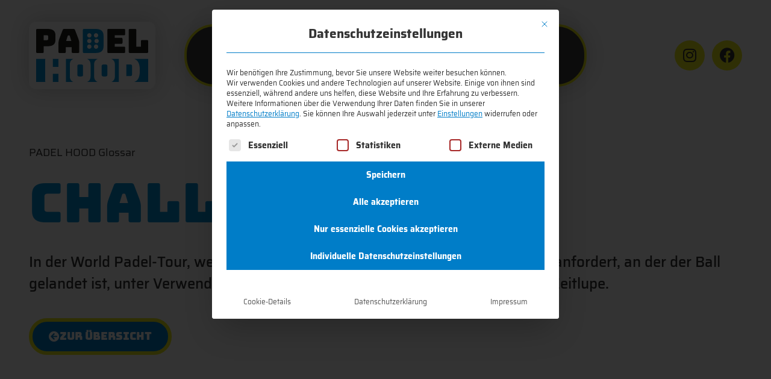

--- FILE ---
content_type: text/css
request_url: https://padelhood.de/wp-content/uploads/elementor/css/post-16.css?ver=1770132279
body_size: 14490
content:
.elementor-kit-16{--e-global-color-primary:#0090D7;--e-global-color-secondary:#EDEA18;--e-global-color-text:#333333;--e-global-color-accent:#ED1819;--e-global-color-f0c6182:#FFFFFF;--e-global-color-57dddeb:#000000;--e-global-color-0ded4d5:#00000080;--e-global-color-4143dc9:#000000BF;--e-global-color-70905ed:#00000000;--e-global-typography-primary-font-family:"Bungee LOKAL";--e-global-typography-secondary-font-family:"Saira LOKAL";--e-global-typography-secondary-font-weight:400;--e-global-typography-text-font-family:"Saira LOKAL";--e-global-typography-text-font-weight:400;--e-global-typography-accent-font-family:"Saira Condensed LOKAL";--e-global-typography-accent-font-weight:500;--e-global-typography-487b7fe-font-family:"Saira LOKAL";--e-global-typography-487b7fe-font-size:24px;--e-global-typography-487b7fe-font-weight:500;--e-global-typography-2a4aeb4-font-family:"Saira Condensed LOKAL";--e-global-typography-2a4aeb4-font-size:36px;--e-global-typography-2a4aeb4-font-weight:400;--e-global-typography-96787cb-font-family:"Saira Condensed LOKAL";--e-global-typography-96787cb-font-size:48px;--e-global-typography-96787cb-font-weight:600;font-family:"Saira LOKAL", Sans-serif;font-size:18px;font-weight:400;}.elementor-kit-16 button,.elementor-kit-16 input[type="button"],.elementor-kit-16 input[type="submit"],.elementor-kit-16 .elementor-button{background-color:var( --e-global-color-primary );font-family:"Bungee LOKAL", Sans-serif;font-size:24px;color:var( --e-global-color-f0c6182 );box-shadow:0px 0px 18px 0px rgba(0, 0, 0, 0.5);border-style:solid;border-width:6px 6px 6px 6px;border-color:var( --e-global-color-secondary );border-radius:100px 100px 100px 100px;padding:0.75em 1.5em 0.75em 1.5em;}.elementor-kit-16 button:hover,.elementor-kit-16 button:focus,.elementor-kit-16 input[type="button"]:hover,.elementor-kit-16 input[type="button"]:focus,.elementor-kit-16 input[type="submit"]:hover,.elementor-kit-16 input[type="submit"]:focus,.elementor-kit-16 .elementor-button:hover,.elementor-kit-16 .elementor-button:focus{background-color:var( --e-global-color-text );color:var( --e-global-color-f0c6182 );}.elementor-kit-16 e-page-transition{background-color:#FFBC7D;}.elementor-kit-16 a{color:var( --e-global-color-primary );font-family:"Saira LOKAL", Sans-serif;font-size:18px;font-weight:400;}.elementor-kit-16 a:hover{color:var( --e-global-color-text );}.elementor-kit-16 h1{color:var( --e-global-color-primary );font-family:"Bungee LOKAL", Sans-serif;font-size:90px;line-height:1.25em;}.elementor-kit-16 h2{color:var( --e-global-color-primary );font-family:"Bungee LOKAL", Sans-serif;font-size:48px;line-height:1.25em;}.elementor-kit-16 h3{color:var( --e-global-color-primary );font-family:"Saira Condensed LOKAL", Sans-serif;font-size:42px;font-weight:600;line-height:1.25em;}.elementor-kit-16 h4{color:var( --e-global-color-primary );font-family:"Saira Condensed LOKAL", Sans-serif;font-size:30px;font-weight:600;line-height:1.25em;}.elementor-kit-16 h5{color:var( --e-global-color-primary );font-family:"Saira Condensed LOKAL", Sans-serif;font-size:21px;font-weight:600;line-height:1.25em;}.elementor-kit-16 h6{color:var( --e-global-color-primary );font-family:"Saira Condensed LOKAL", Sans-serif;font-size:18px;font-weight:600;line-height:1.25em;}.elementor-section.elementor-section-boxed > .elementor-container{max-width:1200px;}.e-con{--container-max-width:1200px;--container-default-padding-top:0px;--container-default-padding-right:0px;--container-default-padding-bottom:0px;--container-default-padding-left:0px;}.elementor-widget:not(:last-child){margin-block-end:0px;}.elementor-element{--widgets-spacing:0px 0px;--widgets-spacing-row:0px;--widgets-spacing-column:0px;}{}h1.entry-title{display:var(--page-title-display);}.elementor-lightbox{background-color:#000000D9;--lightbox-ui-color:var( --e-global-color-f0c6182 );--lightbox-ui-color-hover:var( --e-global-color-secondary );--lightbox-navigation-icons-size:72px;}.site-header .site-branding{flex-direction:column;align-items:stretch;}.site-header{padding-inline-end:0px;padding-inline-start:0px;}.site-footer .site-branding{flex-direction:column;align-items:stretch;}@media(max-width:1024px){.elementor-kit-16{--e-global-typography-2a4aeb4-font-size:30px;--e-global-typography-96787cb-font-size:42px;}.elementor-kit-16 h1{font-size:60px;}.elementor-kit-16 h2{font-size:42px;}.elementor-kit-16 h3{font-size:36px;}.elementor-kit-16 h4{font-size:24px;}.elementor-kit-16 h5{font-size:18px;}.elementor-kit-16 h6{font-size:16px;}.elementor-kit-16 button,.elementor-kit-16 input[type="button"],.elementor-kit-16 input[type="submit"],.elementor-kit-16 .elementor-button{font-size:21px;}.elementor-section.elementor-section-boxed > .elementor-container{max-width:1024px;}.e-con{--container-max-width:1024px;}}@media(max-width:767px){.elementor-kit-16{--e-global-typography-487b7fe-font-size:21px;--e-global-typography-2a4aeb4-font-size:24px;--e-global-typography-96787cb-font-size:30px;}.elementor-kit-16 h1{font-size:42px;}.elementor-kit-16 h2{font-size:30px;}.elementor-kit-16 h3{font-size:30px;}.elementor-section.elementor-section-boxed > .elementor-container{max-width:767px;}.e-con{--container-max-width:767px;}}/* Start custom CSS *//*************************
 FARBEN
*************************/

/*
Blau:   #007DC8 rgba(0,125,200,1)
Gelb:	#EDEA18	rgba(237,234,24,1)
Dunkelgrau:	#333333	rgba(51,51,51,1)
*/

/*************************
 display: none
*************************/

h1.entry-title {
    display: none;
    visibility: hidden;
}

/***** Selektoren *****/

#content h1,
#content h2,
#content h3,
#content h4,
#content h5,
#content h6 {
    margin-bottom: 0.5em;
    -webkit-hyphens: auto;
    -ms-hyphens: auto;
    hyphens: auto;
    
}

.elementor-button {
    line-height: 1.25em;
/*    white-space: nowrap;  */
}

figcaption {
    padding: 1em;
}

strong {
  font-weight: 700;
}

#content .elementor-widget-text-editor ul,
#content .elementor-widget-text-editor ol {
  margin-bottom: 1.5em;
}

/***** Elementor Standard-Buttons ****/

/* Button Information – ohne Schatten */
.elementor-element.elementor-button-info .elementor-button {
    background-color: #007DC8;
    box-shadow: none;
}

.elementor-element.elementor-button-info .elementor-button:hover {
    background-color: #333333;
}

/* Button Erfolgsmeldung - Dunkelgrau */
.elementor-element.elementor-button-success .elementor-button {
    background-color: #333333;
}
.elementor-element.elementor-button-success .elementor-button:hover {
    background-color: #007DC8;
}

/* Button Warnung - Dunkelgrau ohne Schatten */
.elementor-element.elementor-button-warning .elementor-button {
    background-color: #333333;
    box-shadow: none;
}
.elementor-element.elementor-button-warning .elementor-button:hover {
    background-color: #007DC8;
}

/***** Navigation ****/

.td-nav-buchen a:link,
.td-nav-buchen a:visited {
  background-color: #007DC8; 
  border-radius: 4px;
  }

.td-nav-buchen a:hover,
.td-nav-buchen a:focus {
  background-color: transparent; 
}

/*************************
  KLASSEN
*************************/

/* Headlines kleiner */

.td-headlines-kleiner h2 {
    font-size: 30px;
}

.td-headlines-kleiner h3 {
    font-size: 24px;
}

.td-headlines-kleiner h4 {
    font-size: 21px;
}

.td-headlines-kleiner h5,
.td-headlines-kleiner h6 {
    font-size: 18px;
}

/* Navigationspunkt Court Buchen */
li.menu-court-buchen {
    background-color: #007DC8;
    border-radius: 48px;
    color: #333 !important;
}

/* Helle Links */
.td-link-hell p a,
.td-link-hell p a:hover {
  color: #fff;
}

#content .td-headline-home h1 {
    margin: 0.25em;
}

/* Groessere Icons in Buttons */

.td-button-icon-m .elementor-button-icon {
    font-size:2em; color: inherit;
}

.td-button-icon-m .elementor-button-text {
    margin:auto;
}


/***** Kontakt Buttons *****/

.circular-button {
    align-items: center;
    background-color: #12638d;
    border: 1px solid rgb(255,255,255);
    border: 1px solid rgba(255,255,255,0.25);
    border-radius: 250px;
    box-shadow: 0 0 10px 5px rgba(0, 0, 0, .05);
    color: #fff;
    cursor: pointer;
    display: flex;
    flex-direction: column;
    font-size: .75rem;
    font-weight: 700;
    height: 80px;
    justify-content: center;
    transition: background-color 0.5s ease;
    width: 80px
}

.circular-button:hover {
    background-color: #123141
}

.circular-button a {
    align-items: center;
    color: #fff;
    display: flex;
    flex-direction: column;
    height: 100%;
    justify-content: center;
    width: 100%
}

.circular-button a:hover {
    color: #fff
}

.contact-menu {
    bottom: 24px;
    position: fixed;
    right: 24px;
    z-index: 200;
}

.contact-menu-close {
  background-color: rgb(255,255,255);
  background-color: rgba(255,255,255,0.75);
    border: 1px solid #12638d;
    bottom: 24px;
    position: fixed;
    right: 24px;
    z-index: 20
}

.contact-menu-close:hover {
    background-color: rgb(255,255,255);
}

.fly-out {
    bottom: 24px;
    opacity: 0;
    position: fixed;
    right: 24px;
    transition: all .15s cubic-bezier(.175, .885, .32, 1.275);
    z-index: 10
}

.contact-route-button.active {
    bottom: 112px;
    opacity: 1
}

.contact-form-button.active {
    bottom: 200px;
    opacity: 1
}

.contact-call-button.active {
    bottom: 288px;
    opacity: 1
}

.contact-call-appointment.active {
    bottom: 376px;
    opacity: 1
}/* End custom CSS */
/* Start Custom Fonts CSS */@font-face {
	font-family: 'Bungee LOKAL';
	font-style: normal;
	font-weight: normal;
	font-display: auto;
	src: url('https://padelhood.de/wp-content/uploads/2023/07/Bungee-Regular.eot');
	src: url('https://padelhood.de/wp-content/uploads/2023/07/Bungee-Regular.eot?#iefix') format('embedded-opentype'),
		url('https://padelhood.de/wp-content/uploads/2023/07/Bungee-Regular.woff2') format('woff2'),
		url('https://padelhood.de/wp-content/uploads/2023/07/Bungee-Regular.woff') format('woff'),
		url('https://padelhood.de/wp-content/uploads/2023/07/Bungee-Regular.ttf') format('truetype'),
		url('https://padelhood.de/wp-content/uploads/2023/07/Bungee-Regular.svg#BungeeLOKAL') format('svg');
}
/* End Custom Fonts CSS */
/* Start Custom Fonts CSS */@font-face {
	font-family: 'Saira LOKAL';
	font-style: normal;
	font-weight: normal;
	font-display: auto;
	src: url('https://padelhood.de/wp-content/uploads/2023/07/Saira-Regular.eot');
	src: url('https://padelhood.de/wp-content/uploads/2023/07/Saira-Regular.eot?#iefix') format('embedded-opentype'),
		url('https://padelhood.de/wp-content/uploads/2023/07/Saira-Regular.woff2') format('woff2'),
		url('https://padelhood.de/wp-content/uploads/2023/07/Saira-Regular.woff') format('woff'),
		url('https://padelhood.de/wp-content/uploads/2023/07/Saira-Regular.ttf') format('truetype'),
		url('https://padelhood.de/wp-content/uploads/2023/07/Saira-Regular.svg#SairaLOKAL') format('svg');
}
@font-face {
	font-family: 'Saira LOKAL';
	font-style: normal;
	font-weight: 700;
	font-display: auto;
	src: url('https://padelhood.de/wp-content/uploads/2023/07/Saira-Bold.eot');
	src: url('https://padelhood.de/wp-content/uploads/2023/07/Saira-Bold.eot?#iefix') format('embedded-opentype'),
		url('https://padelhood.de/wp-content/uploads/2023/07/Saira-Bold.woff2') format('woff2'),
		url('https://padelhood.de/wp-content/uploads/2023/07/Saira-Bold.woff') format('woff'),
		url('https://padelhood.de/wp-content/uploads/2023/07/Saira-Bold.ttf') format('truetype'),
		url('https://padelhood.de/wp-content/uploads/2023/07/Saira-Bold.svg#SairaLOKAL') format('svg');
}
@font-face {
	font-family: 'Saira LOKAL';
	font-style: normal;
	font-weight: 500;
	font-display: auto;
	src: url('https://padelhood.de/wp-content/uploads/2023/07/Saira-Medium.eot');
	src: url('https://padelhood.de/wp-content/uploads/2023/07/Saira-Medium.eot?#iefix') format('embedded-opentype'),
		url('https://padelhood.de/wp-content/uploads/2023/07/Saira-Medium.woff2') format('woff2'),
		url('https://padelhood.de/wp-content/uploads/2023/07/Saira-Medium.woff') format('woff'),
		url('https://padelhood.de/wp-content/uploads/2023/07/Saira-Medium.ttf') format('truetype'),
		url('https://padelhood.de/wp-content/uploads/2023/07/Saira-Medium.svg#SairaLOKAL') format('svg');
}
/* End Custom Fonts CSS */
/* Start Custom Fonts CSS */@font-face {
	font-family: 'Saira Condensed LOKAL';
	font-style: normal;
	font-weight: normal;
	font-display: auto;
	src: url('https://padelhood.de/wp-content/uploads/2023/07/SairaCondensed-Regular.eot');
	src: url('https://padelhood.de/wp-content/uploads/2023/07/SairaCondensed-Regular.eot?#iefix') format('embedded-opentype'),
		url('https://padelhood.de/wp-content/uploads/2023/07/SairaCondensed-Regular.woff2') format('woff2'),
		url('https://padelhood.de/wp-content/uploads/2023/07/SairaCondensed-Regular.woff') format('woff'),
		url('https://padelhood.de/wp-content/uploads/2023/07/SairaCondensed-Regular.ttf') format('truetype'),
		url('https://padelhood.de/wp-content/uploads/2023/07/SairaCondensed-Regular.svg#SairaCondensedLOKAL') format('svg');
}
@font-face {
	font-family: 'Saira Condensed LOKAL';
	font-style: normal;
	font-weight: 600;
	font-display: auto;
	src: url('https://padelhood.de/wp-content/uploads/2023/07/SairaCondensed-SemiBold.eot');
	src: url('https://padelhood.de/wp-content/uploads/2023/07/SairaCondensed-SemiBold.eot?#iefix') format('embedded-opentype'),
		url('https://padelhood.de/wp-content/uploads/2023/07/SairaCondensed-SemiBold.woff2') format('woff2'),
		url('https://padelhood.de/wp-content/uploads/2023/07/SairaCondensed-SemiBold.woff') format('woff'),
		url('https://padelhood.de/wp-content/uploads/2023/07/SairaCondensed-SemiBold.ttf') format('truetype'),
		url('https://padelhood.de/wp-content/uploads/2023/07/SairaCondensed-SemiBold.svg#SairaCondensedLOKAL') format('svg');
}
@font-face {
	font-family: 'Saira Condensed LOKAL';
	font-style: normal;
	font-weight: 700;
	font-display: auto;
	src: url('https://padelhood.de/wp-content/uploads/2023/07/SairaCondensed-Bold.eot');
	src: url('https://padelhood.de/wp-content/uploads/2023/07/SairaCondensed-Bold.eot?#iefix') format('embedded-opentype'),
		url('https://padelhood.de/wp-content/uploads/2023/07/SairaCondensed-Bold.woff2') format('woff2'),
		url('https://padelhood.de/wp-content/uploads/2023/07/SairaCondensed-Bold.woff') format('woff'),
		url('https://padelhood.de/wp-content/uploads/2023/07/SairaCondensed-Bold.ttf') format('truetype'),
		url('https://padelhood.de/wp-content/uploads/2023/07/SairaCondensed-Bold.svg#SairaCondensedLOKAL') format('svg');
}
/* End Custom Fonts CSS */

--- FILE ---
content_type: text/css
request_url: https://padelhood.de/wp-content/uploads/elementor/css/post-43.css?ver=1770132279
body_size: 8654
content:
.elementor-43 .elementor-element.elementor-element-8edafc0{--display:grid;--position:fixed;--e-con-grid-template-columns:210px 3fr 210px;--e-con-grid-template-rows:repeat(1, 1fr);--gap:48px 48px;--row-gap:48px;--column-gap:48px;--grid-auto-flow:row;--align-items:center;--margin-top:0px;--margin-bottom:0px;--margin-left:0px;--margin-right:0px;--padding-top:36px;--padding-bottom:36px;--padding-left:48px;--padding-right:48px;top:0px;--z-index:100;}body:not(.rtl) .elementor-43 .elementor-element.elementor-element-8edafc0{left:0px;}body.rtl .elementor-43 .elementor-element.elementor-element-8edafc0{right:0px;}.elementor-43 .elementor-element.elementor-element-ed604d1{--display:flex;--border-radius:12px 12px 12px 12px;box-shadow:0px 0px 36px 0px rgba(0, 0, 0, 0.2);}.elementor-43 .elementor-element.elementor-element-b23a9ba > .elementor-widget-container{background-color:#FFFFFFD9;padding:12px 12px 12px 12px;border-style:none;border-radius:12px 12px 12px 12px;}.elementor-43 .elementor-element.elementor-element-b23a9ba{text-align:center;}.elementor-43 .elementor-element.elementor-element-b23a9ba img{width:210px;max-width:100%;}.elementor-43 .elementor-element.elementor-element-03e5b9b{--display:flex;}.elementor-43 .elementor-element.elementor-element-03e5b9b.e-con{--flex-grow:0;--flex-shrink:1;}.elementor-43 .elementor-element.elementor-element-9a138d8{width:auto;max-width:auto;--e-nav-menu-divider-content:"";--e-nav-menu-divider-style:solid;--e-nav-menu-divider-width:1px;--e-nav-menu-divider-height:1px;--e-nav-menu-divider-color:var( --e-global-color-f0c6182 );}.elementor-43 .elementor-element.elementor-element-9a138d8 > .elementor-widget-container{background-color:var( --e-global-color-4143dc9 );padding:12px 48px 12px 48px;border-style:solid;border-width:4px 4px 4px 4px;border-color:var( --e-global-color-secondary );border-radius:50px 50px 50px 50px;box-shadow:0px 0px 36px 0px rgba(0, 0, 0, 0.2);}.elementor-43 .elementor-element.elementor-element-9a138d8.elementor-element{--align-self:center;}.elementor-43 .elementor-element.elementor-element-9a138d8 .elementor-nav-menu .elementor-item{font-family:"Saira Condensed LOKAL", Sans-serif;font-size:24px;font-weight:400;}.elementor-43 .elementor-element.elementor-element-9a138d8 .elementor-nav-menu--main .elementor-item{color:var( --e-global-color-f0c6182 );fill:var( --e-global-color-f0c6182 );padding-left:10px;padding-right:10px;padding-top:8px;padding-bottom:8px;}.elementor-43 .elementor-element.elementor-element-9a138d8 .elementor-nav-menu--main .elementor-item:hover,
					.elementor-43 .elementor-element.elementor-element-9a138d8 .elementor-nav-menu--main .elementor-item.elementor-item-active,
					.elementor-43 .elementor-element.elementor-element-9a138d8 .elementor-nav-menu--main .elementor-item.highlighted,
					.elementor-43 .elementor-element.elementor-element-9a138d8 .elementor-nav-menu--main .elementor-item:focus{color:var( --e-global-color-secondary );fill:var( --e-global-color-secondary );}.elementor-43 .elementor-element.elementor-element-9a138d8 .elementor-nav-menu--main .elementor-item.elementor-item-active{color:var( --e-global-color-primary );}.elementor-43 .elementor-element.elementor-element-a8adf94{--display:flex;}.elementor-43 .elementor-element.elementor-element-5bf9c0f{--grid-template-columns:repeat(0, auto);--grid-column-gap:8px;--grid-row-gap:0px;}.elementor-43 .elementor-element.elementor-element-5bf9c0f .elementor-widget-container{text-align:right;}.elementor-43 .elementor-element.elementor-element-5bf9c0f .elementor-social-icon{background-color:var( --e-global-color-secondary );}.elementor-43 .elementor-element.elementor-element-5bf9c0f .elementor-social-icon i{color:var( --e-global-color-text );}.elementor-43 .elementor-element.elementor-element-5bf9c0f .elementor-social-icon svg{fill:var( --e-global-color-text );}.elementor-43 .elementor-element.elementor-element-5bf9c0f .elementor-social-icon:hover{background-color:var( --e-global-color-primary );}.elementor-43 .elementor-element.elementor-element-5bf9c0f .elementor-social-icon:hover i{color:var( --e-global-color-f0c6182 );}.elementor-43 .elementor-element.elementor-element-5bf9c0f .elementor-social-icon:hover svg{fill:var( --e-global-color-f0c6182 );}.elementor-43 .elementor-element.elementor-element-f09328e{--display:flex;--position:fixed;--flex-direction:row;--container-widget-width:calc( ( 1 - var( --container-widget-flex-grow ) ) * 100% );--container-widget-height:100%;--container-widget-flex-grow:1;--container-widget-align-self:stretch;--flex-wrap-mobile:wrap;--justify-content:space-evenly;--align-items:center;border-style:solid;--border-style:solid;border-width:0px 0px 4px 0px;--border-top-width:0px;--border-right-width:0px;--border-bottom-width:4px;--border-left-width:0px;border-color:var( --e-global-color-secondary );--border-color:var( --e-global-color-secondary );--padding-top:24px;--padding-bottom:24px;--padding-left:24px;--padding-right:24px;top:0px;--z-index:100;}.elementor-43 .elementor-element.elementor-element-f09328e:not(.elementor-motion-effects-element-type-background), .elementor-43 .elementor-element.elementor-element-f09328e > .elementor-motion-effects-container > .elementor-motion-effects-layer{background-color:var( --e-global-color-f0c6182 );}body:not(.rtl) .elementor-43 .elementor-element.elementor-element-f09328e{left:0px;}body.rtl .elementor-43 .elementor-element.elementor-element-f09328e{right:0px;}.elementor-43 .elementor-element.elementor-element-c4885c7{--display:flex;--align-items:flex-start;--container-widget-width:calc( ( 1 - var( --container-widget-flex-grow ) ) * 100% );}.elementor-43 .elementor-element.elementor-element-ff6c9f9 > .elementor-widget-container{background-color:var( --e-global-color-f0c6182 );}.elementor-43 .elementor-element.elementor-element-ff6c9f9{text-align:center;}.elementor-43 .elementor-element.elementor-element-ff6c9f9 img{width:240px;max-width:100%;}.elementor-43 .elementor-element.elementor-element-a7722b3{--display:flex;--align-items:flex-end;--container-widget-width:calc( ( 1 - var( --container-widget-flex-grow ) ) * 100% );}.elementor-43 .elementor-element.elementor-element-91c37b9 .elementor-icon-wrapper{text-align:center;}.elementor-43 .elementor-element.elementor-element-91c37b9.elementor-view-stacked .elementor-icon:hover{background-color:var( --e-global-color-accent );}.elementor-43 .elementor-element.elementor-element-91c37b9.elementor-view-framed .elementor-icon:hover, .elementor-43 .elementor-element.elementor-element-91c37b9.elementor-view-default .elementor-icon:hover{color:var( --e-global-color-accent );border-color:var( --e-global-color-accent );}.elementor-43 .elementor-element.elementor-element-91c37b9.elementor-view-framed .elementor-icon:hover, .elementor-43 .elementor-element.elementor-element-91c37b9.elementor-view-default .elementor-icon:hover svg{fill:var( --e-global-color-accent );}.elementor-43 .elementor-element.elementor-element-91c37b9 .elementor-icon{font-size:36px;}.elementor-43 .elementor-element.elementor-element-91c37b9 .elementor-icon svg{height:36px;}.elementor-theme-builder-content-area{height:400px;}.elementor-location-header:before, .elementor-location-footer:before{content:"";display:table;clear:both;}@media(min-width:768px){.elementor-43 .elementor-element.elementor-element-8edafc0{--content-width:1600px;}}@media(max-width:1024px) and (min-width:768px){.elementor-43 .elementor-element.elementor-element-c4885c7{--width:50%;}.elementor-43 .elementor-element.elementor-element-a7722b3{--width:50%;}}@media(max-width:1024px){.elementor-43 .elementor-element.elementor-element-8edafc0{--grid-auto-flow:row;}.elementor-43 .elementor-element.elementor-element-f09328e{--justify-content:center;--flex-wrap:wrap;border-width:0px 0px 4px 0px;--border-top-width:0px;--border-right-width:0px;--border-bottom-width:4px;--border-left-width:0px;}.elementor-43 .elementor-element.elementor-element-c4885c7{--border-radius:12px 12px 12px 12px;}.elementor-43 .elementor-element.elementor-element-ff6c9f9 > .elementor-widget-container{border-radius:8px 8px 8px 8px;}.elementor-43 .elementor-element.elementor-element-91c37b9 > .elementor-widget-container{padding:8px 0px 0px 0px;}.elementor-43 .elementor-element.elementor-element-91c37b9 .elementor-icon-wrapper{text-align:end;}}@media(max-width:767px){.elementor-43 .elementor-element.elementor-element-8edafc0{--e-con-grid-template-columns:1;--e-con-grid-template-rows:repeat(1, 1fr);--grid-auto-flow:row;}.elementor-43 .elementor-element.elementor-element-f09328e.e-con{--align-self:center;}.elementor-43 .elementor-element.elementor-element-c4885c7{--width:66%;}.elementor-43 .elementor-element.elementor-element-a7722b3{--width:34%;}}

--- FILE ---
content_type: text/css
request_url: https://padelhood.de/wp-content/uploads/elementor/css/post-69.css?ver=1770132279
body_size: 2537
content:
.elementor-69 .elementor-element.elementor-element-a1fcec6{--display:flex;--flex-direction:row;--container-widget-width:calc( ( 1 - var( --container-widget-flex-grow ) ) * 100% );--container-widget-height:100%;--container-widget-flex-grow:1;--container-widget-align-self:stretch;--flex-wrap-mobile:wrap;--justify-content:space-between;--align-items:center;--margin-top:0px;--margin-bottom:0px;--margin-left:0px;--margin-right:0px;--padding-top:60px;--padding-bottom:60px;--padding-left:48px;--padding-right:48px;--z-index:50;}.elementor-69 .elementor-element.elementor-element-a1fcec6:not(.elementor-motion-effects-element-type-background), .elementor-69 .elementor-element.elementor-element-a1fcec6 > .elementor-motion-effects-container > .elementor-motion-effects-layer{background-color:var( --e-global-color-text );}.elementor-69 .elementor-element.elementor-element-158dcb8 img{width:180px;opacity:0.25;transition-duration:0.25s;}.elementor-69 .elementor-element.elementor-element-158dcb8:hover img{opacity:1;}.elementor-69 .elementor-element.elementor-element-735a8ff .elementor-nav-menu--main .elementor-item{color:var( --e-global-color-f0c6182 );fill:var( --e-global-color-f0c6182 );}.elementor-69 .elementor-element.elementor-element-4347630{--grid-template-columns:repeat(0, auto);--icon-size:36px;--grid-column-gap:5px;--grid-row-gap:0px;}.elementor-69 .elementor-element.elementor-element-4347630 .elementor-widget-container{text-align:center;}.elementor-69 .elementor-element.elementor-element-4347630 .elementor-social-icon{background-color:var( --e-global-color-text );--icon-padding:0.25em;}.elementor-69 .elementor-element.elementor-element-4347630 .elementor-social-icon i{color:var( --e-global-color-f0c6182 );}.elementor-69 .elementor-element.elementor-element-4347630 .elementor-social-icon svg{fill:var( --e-global-color-f0c6182 );}.elementor-69 .elementor-element.elementor-element-4347630 .elementor-social-icon:hover i{color:var( --e-global-color-secondary );}.elementor-69 .elementor-element.elementor-element-4347630 .elementor-social-icon:hover svg{fill:var( --e-global-color-secondary );}.elementor-theme-builder-content-area{height:400px;}.elementor-location-header:before, .elementor-location-footer:before{content:"";display:table;clear:both;}@media(max-width:767px){.elementor-69 .elementor-element.elementor-element-a1fcec6{--justify-content:center;--gap:24px 24px;--row-gap:24px;--column-gap:24px;--padding-top:36px;--padding-bottom:36px;--padding-left:24px;--padding-right:24px;}}@media(min-width:768px){.elementor-69 .elementor-element.elementor-element-a1fcec6{--content-width:1600px;}}

--- FILE ---
content_type: text/css
request_url: https://padelhood.de/wp-content/uploads/elementor/css/post-2278.css?ver=1770133029
body_size: 1469
content:
.elementor-2278 .elementor-element.elementor-element-8cb5d02{--display:flex;--margin-top:240px;--margin-bottom:0px;--margin-left:0px;--margin-right:0px;--padding-top:0px;--padding-bottom:0px;--padding-left:48px;--padding-right:48px;}.elementor-2278 .elementor-element.elementor-global-673{--spacer-size:24px;}.elementor-2278 .elementor-element.elementor-element-c2fdcca{font-family:var( --e-global-typography-487b7fe-font-family ), Sans-serif;font-size:var( --e-global-typography-487b7fe-font-size );font-weight:var( --e-global-typography-487b7fe-font-weight );}.elementor-2278 .elementor-element.elementor-element-3ce9890 .elementor-button-content-wrapper{flex-direction:row;}.elementor-2278 .elementor-element.elementor-element-3ce9890 .elementor-button .elementor-button-content-wrapper{gap:12px;}.elementor-2278 .elementor-element.elementor-element-3ce9890 .elementor-button{font-size:18px;}.elementor-2278 .elementor-element.elementor-global-715{--spacer-size:120px;}@media(max-width:1024px){.elementor-2278 .elementor-element.elementor-element-c2fdcca{font-size:var( --e-global-typography-487b7fe-font-size );}.elementor-2278 .elementor-element.elementor-global-715{--spacer-size:90px;}}@media(max-width:767px){.elementor-2278 .elementor-element.elementor-element-8cb5d02{--padding-top:0px;--padding-bottom:0px;--padding-left:24px;--padding-right:24px;}.elementor-2278 .elementor-element.elementor-element-c2fdcca{font-size:var( --e-global-typography-487b7fe-font-size );}.elementor-2278 .elementor-element.elementor-global-715{--spacer-size:60px;}}

--- FILE ---
content_type: text/css
request_url: https://padelhood.de/wp-content/uploads/elementor/css/post-1327.css?ver=1770132280
body_size: 9953
content:
.elementor-1327 .elementor-element.elementor-element-c5bfe36{--display:flex;--min-height:100vh;--gap:48px 48px;--row-gap:48px;--column-gap:48px;}.elementor-1327 .elementor-element.elementor-element-1d71983{--display:flex;--flex-direction:row;--container-widget-width:calc( ( 1 - var( --container-widget-flex-grow ) ) * 100% );--container-widget-height:100%;--container-widget-flex-grow:1;--container-widget-align-self:stretch;--flex-wrap-mobile:wrap;--justify-content:space-evenly;--align-items:center;border-style:solid;--border-style:solid;border-width:0px 0px 4px 0px;--border-top-width:0px;--border-right-width:0px;--border-bottom-width:4px;--border-left-width:0px;border-color:var( --e-global-color-secondary );--border-color:var( --e-global-color-secondary );--margin-top:0px;--margin-bottom:0px;--margin-left:0px;--margin-right:0px;--padding-top:36px;--padding-bottom:36px;--padding-left:36px;--padding-right:36px;--z-index:100;}.elementor-1327 .elementor-element.elementor-element-1d71983:not(.elementor-motion-effects-element-type-background), .elementor-1327 .elementor-element.elementor-element-1d71983 > .elementor-motion-effects-container > .elementor-motion-effects-layer{background-color:var( --e-global-color-4143dc9 );}.elementor-1327 .elementor-element.elementor-element-4780f11{--display:flex;--align-items:flex-start;--container-widget-width:calc( ( 1 - var( --container-widget-flex-grow ) ) * 100% );}.elementor-1327 .elementor-element.elementor-element-e457157{text-align:center;}.elementor-1327 .elementor-element.elementor-element-e457157 img{width:240px;max-width:100%;}.elementor-1327 .elementor-element.elementor-element-b693f2a{--display:flex;--gap:30px 30px;--row-gap:30px;--column-gap:30px;--padding-top:0px;--padding-bottom:0px;--padding-left:48px;--padding-right:0px;}.elementor-1327 .elementor-element.elementor-element-ce6e69c .elementor-nav-menu .elementor-item{font-family:"Saira Condensed LOKAL", Sans-serif;font-size:36px;font-weight:400;}.elementor-1327 .elementor-element.elementor-element-ce6e69c .elementor-nav-menu--main .elementor-item{color:var( --e-global-color-f0c6182 );fill:var( --e-global-color-f0c6182 );padding-left:12px;padding-right:12px;}.elementor-1327 .elementor-element.elementor-element-ce6e69c .elementor-nav-menu--main .elementor-item:hover,
					.elementor-1327 .elementor-element.elementor-element-ce6e69c .elementor-nav-menu--main .elementor-item.elementor-item-active,
					.elementor-1327 .elementor-element.elementor-element-ce6e69c .elementor-nav-menu--main .elementor-item.highlighted,
					.elementor-1327 .elementor-element.elementor-element-ce6e69c .elementor-nav-menu--main .elementor-item:focus{color:var( --e-global-color-secondary );fill:var( --e-global-color-secondary );}.elementor-1327 .elementor-element.elementor-element-ce6e69c{--e-nav-menu-horizontal-menu-item-margin:calc( 12px / 2 );}.elementor-1327 .elementor-element.elementor-element-ce6e69c .elementor-nav-menu--main:not(.elementor-nav-menu--layout-horizontal) .elementor-nav-menu > li:not(:last-child){margin-bottom:12px;}.elementor-1327 .elementor-element.elementor-element-ce6e69c .elementor-nav-menu--dropdown a, .elementor-1327 .elementor-element.elementor-element-ce6e69c .elementor-menu-toggle{color:var( --e-global-color-f0c6182 );fill:var( --e-global-color-f0c6182 );}.elementor-1327 .elementor-element.elementor-element-ce6e69c .elementor-nav-menu--dropdown{background-color:var( --e-global-color-70905ed );}.elementor-1327 .elementor-element.elementor-element-ce6e69c .elementor-nav-menu--dropdown a:hover,
					.elementor-1327 .elementor-element.elementor-element-ce6e69c .elementor-nav-menu--dropdown a:focus,
					.elementor-1327 .elementor-element.elementor-element-ce6e69c .elementor-nav-menu--dropdown a.elementor-item-active,
					.elementor-1327 .elementor-element.elementor-element-ce6e69c .elementor-nav-menu--dropdown a.highlighted,
					.elementor-1327 .elementor-element.elementor-element-ce6e69c .elementor-menu-toggle:hover,
					.elementor-1327 .elementor-element.elementor-element-ce6e69c .elementor-menu-toggle:focus{color:var( --e-global-color-secondary );}.elementor-1327 .elementor-element.elementor-element-ce6e69c .elementor-nav-menu--dropdown a:hover,
					.elementor-1327 .elementor-element.elementor-element-ce6e69c .elementor-nav-menu--dropdown a:focus,
					.elementor-1327 .elementor-element.elementor-element-ce6e69c .elementor-nav-menu--dropdown a.elementor-item-active,
					.elementor-1327 .elementor-element.elementor-element-ce6e69c .elementor-nav-menu--dropdown a.highlighted{background-color:var( --e-global-color-0ded4d5 );}.elementor-1327 .elementor-element.elementor-element-ce6e69c .elementor-nav-menu--dropdown .elementor-item, .elementor-1327 .elementor-element.elementor-element-ce6e69c .elementor-nav-menu--dropdown  .elementor-sub-item{font-family:"Saira Condensed", Sans-serif;font-size:36px;font-weight:500;}.elementor-1327 .elementor-element.elementor-element-ce6e69c .elementor-nav-menu--dropdown a{padding-top:18px;padding-bottom:18px;}.elementor-1327 .elementor-element.elementor-element-1635c5c{--grid-template-columns:repeat(0, auto);--icon-size:30px;--grid-column-gap:12px;}.elementor-1327 .elementor-element.elementor-element-1635c5c > .elementor-widget-container{padding:0px 0px 0px 12px;}.elementor-1327 .elementor-element.elementor-element-1635c5c .elementor-social-icon{background-color:var( --e-global-color-secondary );}.elementor-1327 .elementor-element.elementor-element-1635c5c .elementor-social-icon i{color:var( --e-global-color-text );}.elementor-1327 .elementor-element.elementor-element-1635c5c .elementor-social-icon svg{fill:var( --e-global-color-text );}.elementor-1327 .elementor-element.elementor-element-1635c5c .elementor-social-icon:hover{background-color:var( --e-global-color-text );}.elementor-1327 .elementor-element.elementor-element-1635c5c .elementor-social-icon:hover i{color:var( --e-global-color-f0c6182 );}.elementor-1327 .elementor-element.elementor-element-1635c5c .elementor-social-icon:hover svg{fill:var( --e-global-color-f0c6182 );}#elementor-popup-modal-1327 .dialog-widget-content{animation-duration:0.25s;background-color:transparent;background-image:linear-gradient(180deg, var( --e-global-color-primary ) 60%, var( --e-global-color-secondary ) 100%);box-shadow:2px 8px 23px 3px rgba(0,0,0,0.2);}#elementor-popup-modal-1327{background-color:rgba(0,0,0,.8);justify-content:center;align-items:center;pointer-events:all;}#elementor-popup-modal-1327 .dialog-message{width:100vw;height:auto;}#elementor-popup-modal-1327 .dialog-close-button{display:flex;top:36px;font-size:30px;}body:not(.rtl) #elementor-popup-modal-1327 .dialog-close-button{right:36px;}body.rtl #elementor-popup-modal-1327 .dialog-close-button{left:36px;}#elementor-popup-modal-1327 .dialog-close-button i{color:var( --e-global-color-f0c6182 );}#elementor-popup-modal-1327 .dialog-close-button svg{fill:var( --e-global-color-f0c6182 );}@media(min-width:768px){.elementor-1327 .elementor-element.elementor-element-c5bfe36{--width:100%;}}@media(max-width:1024px){.elementor-1327 .elementor-element.elementor-element-1d71983{--justify-content:center;--flex-wrap:wrap;border-width:0px 0px 4px 0px;--border-top-width:0px;--border-right-width:0px;--border-bottom-width:4px;--border-left-width:0px;--padding-top:24px;--padding-bottom:24px;--padding-left:24px;--padding-right:24px;}.elementor-1327 .elementor-element.elementor-element-4780f11{--border-radius:12px 12px 12px 12px;}.elementor-1327 .elementor-element.elementor-element-e457157 > .elementor-widget-container{border-radius:8px 8px 8px 8px;}}@media(max-width:767px){.elementor-1327 .elementor-element.elementor-element-1d71983.e-con{--align-self:center;}}/* Start Custom Fonts CSS */@font-face {
	font-family: 'Saira Condensed LOKAL';
	font-style: normal;
	font-weight: normal;
	font-display: auto;
	src: url('https://padelhood.de/wp-content/uploads/2023/07/SairaCondensed-Regular.eot');
	src: url('https://padelhood.de/wp-content/uploads/2023/07/SairaCondensed-Regular.eot?#iefix') format('embedded-opentype'),
		url('https://padelhood.de/wp-content/uploads/2023/07/SairaCondensed-Regular.woff2') format('woff2'),
		url('https://padelhood.de/wp-content/uploads/2023/07/SairaCondensed-Regular.woff') format('woff'),
		url('https://padelhood.de/wp-content/uploads/2023/07/SairaCondensed-Regular.ttf') format('truetype'),
		url('https://padelhood.de/wp-content/uploads/2023/07/SairaCondensed-Regular.svg#SairaCondensedLOKAL') format('svg');
}
@font-face {
	font-family: 'Saira Condensed LOKAL';
	font-style: normal;
	font-weight: 600;
	font-display: auto;
	src: url('https://padelhood.de/wp-content/uploads/2023/07/SairaCondensed-SemiBold.eot');
	src: url('https://padelhood.de/wp-content/uploads/2023/07/SairaCondensed-SemiBold.eot?#iefix') format('embedded-opentype'),
		url('https://padelhood.de/wp-content/uploads/2023/07/SairaCondensed-SemiBold.woff2') format('woff2'),
		url('https://padelhood.de/wp-content/uploads/2023/07/SairaCondensed-SemiBold.woff') format('woff'),
		url('https://padelhood.de/wp-content/uploads/2023/07/SairaCondensed-SemiBold.ttf') format('truetype'),
		url('https://padelhood.de/wp-content/uploads/2023/07/SairaCondensed-SemiBold.svg#SairaCondensedLOKAL') format('svg');
}
@font-face {
	font-family: 'Saira Condensed LOKAL';
	font-style: normal;
	font-weight: 700;
	font-display: auto;
	src: url('https://padelhood.de/wp-content/uploads/2023/07/SairaCondensed-Bold.eot');
	src: url('https://padelhood.de/wp-content/uploads/2023/07/SairaCondensed-Bold.eot?#iefix') format('embedded-opentype'),
		url('https://padelhood.de/wp-content/uploads/2023/07/SairaCondensed-Bold.woff2') format('woff2'),
		url('https://padelhood.de/wp-content/uploads/2023/07/SairaCondensed-Bold.woff') format('woff'),
		url('https://padelhood.de/wp-content/uploads/2023/07/SairaCondensed-Bold.ttf') format('truetype'),
		url('https://padelhood.de/wp-content/uploads/2023/07/SairaCondensed-Bold.svg#SairaCondensedLOKAL') format('svg');
}
/* End Custom Fonts CSS */

--- FILE ---
content_type: image/svg+xml
request_url: https://padelhood.de/wp-content/uploads/2023/06/2023-05-17-Padel-Logo-einzeilig-Rev02.svg
body_size: 3839
content:
<?xml version="1.0" encoding="UTF-8"?>
<svg xmlns="http://www.w3.org/2000/svg" id="Ebene_1" viewBox="0 0 589.838 60.138">
  <defs>
    <style>.cls-1{fill:#0090d7;}.cls-2{fill:#1d1d1b;}</style>
  </defs>
  <path class="cls-2" d="m276.999,60.138c2.088,0,3.007-.919,3.007-3.007v-26.31c0-2.088-.919-3.007-3.007-3.007h-12.111c-2.089,0-3.007.919-3.007,3.007v13.531h-11.443V3.007C250.438.919,249.519,0,247.431,0h-12.946c-2.089,0-3.007.919-3.007,3.007v54.124c0,2.088.918,3.007,3.007,3.007h42.514Zm-57.39,0c2.089,0,3.007-.919,3.007-3.007v-9.772c0-2.088-.918-3.007-3.007-3.007h-23.052v-7.183h16.287c2.088,0,3.007-.919,3.007-3.007v-8.937c0-2.088-.919-3.007-3.007-3.007h-16.287v-6.432h23.052c2.089,0,3.007-.918,3.007-3.007V3.007C222.616.919,221.698,0,219.609,0h-38.755c-2.088,0-3.007.919-3.007,3.007v54.124c0,2.088.919,3.007,3.007,3.007h38.755Zm-145.548-3.007v-11.693h14.783v11.693c0,2.088,1.003,3.007,3.258,3.007h12.612c2.088,0,3.007-.919,3.007-3.007v-22.05c0-3.341-1.002-7.518-3.257-13.364l-7.267-18.961C96.529.835,95.192,0,93.021,0h-22.469c-2.255,0-3.591.835-4.259,2.756l-7.267,18.961c-2.255,5.846-3.257,10.023-3.257,13.364v22.05c0,2.088.918,3.007,3.006,3.007h12.279c2.088,0,3.007-.919,3.007-3.007m4.76-39.591c.418-1.002.919-1.42,1.587-1.42h2.089c.668,0,1.169.418,1.587,1.42l3.925,12.696h-13.113l3.925-12.696Zm-60.028-1.921h7.517c3.258,0,3.926,1.921,3.926,4.093v4.427c0,2.171-.668,4.093-3.926,4.093h-7.517v-12.613Zm-2.84,44.519c2.088,0,3.007-.919,3.007-3.007v-13.865h9.605c15.202,0,19.712-6.598,19.712-16.287v-10.692C48.277,6.599,43.767,0,28.565,0H3.007C.919,0,0,.919,0,3.007v54.124c0,2.088.919,3.007,3.007,3.007h12.946Z"></path>
  <path class="cls-1" d="m156.584,30.152c0,3.007-2.438,5.445-5.446,5.445s-5.445-2.438-5.445-5.445,2.438-5.445,5.445-5.445,5.446,2.438,5.446,5.445m-1.418-14.038c0,3.007-2.438,5.445-5.445,5.445s-5.445-2.438-5.445-5.445,2.437-5.446,5.445-5.446,5.445,2.438,5.445,5.446m-16.816,28.076c0,3.008-2.438,5.446-5.445,5.446s-5.446-2.438-5.446-5.446,2.438-5.445,5.446-5.445,5.445,2.438,5.445,5.445m0-14.038c0,3.007-2.438,5.445-5.445,5.445s-5.446-2.438-5.446-5.445,2.438-5.445,5.446-5.445,5.445,2.438,5.445,5.445m0-14.038c0,3.007-2.438,5.445-5.445,5.445s-5.446-2.438-5.446-5.445,2.438-5.446,5.446-5.446,5.445,2.438,5.445,5.446m5.926,28.076c0-3.007,2.437-5.445,5.445-5.445s5.445,2.438,5.445,5.445-2.438,5.446-5.445,5.446-5.445-2.438-5.445-5.446m24.203-1.091v-26.06c0-11.61-6.515-17.039-20.547-17.039h-28.148c-2.088,0-3.007.919-3.007,3.007v54.124c0,2.088.919,3.007,3.007,3.007h28.148c14.032,0,20.547-5.429,20.547-17.039"></path>
  <path class="cls-1" d="m483.326,41.853v-23.481c0-2.27-.96-4.016-7.332-4.016-6.286,0-7.333,1.746-7.333,4.016v23.481c0,2.358,1.047,4.103,7.333,4.103,6.372,0,7.332-1.745,7.332-4.103m-34.48,3.143V15.229c0-6.789,2.187-12.182,9.41-15.21h-27.934c7.197,3.028,9.349,8.421,9.349,15.21v29.767c0,6.769-2.136,12.117-9.28,15.123h27.796c-7.17-3.006-9.341-8.354-9.341-15.123m-107.622-6.023v19.378c0,.726-.117,1.303-.338,1.768h15.254c-.221-.465-.338-1.042-.338-1.768v-19.378h-14.578ZM340.886.02c.221.465.338,1.043.338,1.768v18.942h14.578V1.787c0-.725.117-1.303.338-1.768h-15.254Zm34.731,1.768v56.564c0,.726-.117,1.303-.338,1.768h19.525c-7.17-3.006-9.341-8.354-9.341-15.123V15.229c0-6.789,2.187-12.182,9.41-15.21h-19.594c.221.465.338,1.043.338,1.768m36.994,44.169c6.372,0,7.332-1.745,7.332-4.103v-23.481c0-2.27-.96-4.016-7.332-4.016-6.285,0-7.333,1.746-7.333,4.016v23.481c0,2.358,1.048,4.103,7.333,4.103M321.747.02h-24.054v60.1h24.054c-.221-.465-.338-1.042-.338-1.768V1.787c0-.725.117-1.303.338-1.768m191.36,58.332V1.78c0-.722.119-1.297.341-1.761h-19.743c7.197,3.028,9.349,8.421,9.349,15.21v29.767c0,6.769-2.136,12.117-9.28,15.123h19.677c-.225-.465-.344-1.043-.344-1.768m34.65-17.968v-21.555c0-2.927-1.33-4.257-4.169-4.257h-10.555v30.158h10.555c2.839,0,4.169-1.33,4.169-4.346m42.081,19.736V.02h-36.101c13.212,4.579,14.277,19.583,14.277,29.76v.573c0,10.181-1.066,25.196-14.295,29.767h36.119Z"></path>
</svg>


--- FILE ---
content_type: image/svg+xml
request_url: https://padelhood.de/wp-content/uploads/2023/07/2023-05-17-Padel-Logo-zweizeilig-weiss-Rev02.svg
body_size: 2863
content:
<?xml version="1.0" encoding="UTF-8"?>
<svg xmlns="http://www.w3.org/2000/svg" id="uuid-fc08453d-3896-4811-aa8c-1643d381decb" viewBox="0 0 560 264.9">
  <defs>
    <style>.uuid-96da381c-2411-402e-bf89-17885448f615{fill:#fff;}</style>
  </defs>
  <path class="uuid-96da381c-2411-402e-bf89-17885448f615" d="m554,120.3c4.2,0,6-1.8,6-6v-52.6c0-4.2-1.8-6-6-6h-24.2c-4.2,0-6,1.8-6,6v27.1h-22.9V6c0-4.2-1.8-6-6-6h-25.9c-4.2,0-6,1.8-6,6v108.2c0,4.2,1.8,6,6,6h85Zm-114.8,0c4.2,0,6-1.8,6-6v-19.5c0-4.2-1.8-6-6-6h-46.1v-14.4h32.6c4.2,0,6-1.8,6-6v-17.9c0-4.2-1.8-6-6-6h-32.6v-12.9h46.1c4.2,0,6-1.8,6-6V6c0-4.2-1.8-6-6-6h-77.5c-4.2,0-6,1.8-6,6v108.2c0,4.2,1.8,6,6,6h77.5Zm-291.1-6v-23.4h29.6v23.4c0,4.2,2,6,6.5,6h25.2c4.2,0,6-1.8,6-6v-44.1c0-6.7-2-15-6.5-26.7l-14.5-37.9c-1.3-3.8-4-5.5-8.4-5.5h-44.9c-4.5,0-7.2,1.7-8.5,5.5l-14.5,37.9c-4.5,11.7-6.5,20-6.5,26.7v44.1c0,4.2,1.8,6,6,6h24.6c4.2,0,6-1.8,6-6m9.5-79.2c.8-2,1.8-2.8,3.2-2.8h4.2c1.3,0,2.3.8,3.2,2.8l7.9,25.4h-26.2l7.9-25.4h0Zm-120.1-3.8h15c6.5,0,7.9,3.8,7.9,8.2v8.9c0,4.3-1.3,8.2-7.9,8.2h-15s0-25.2,0-25.2Zm-5.7,89c4.2,0,6-1.8,6-6v-27.7h19.2c30.4,0,39.4-13.2,39.4-32.6v-21.4c0-19.4-9-32.6-39.4-32.6H6C1.8,0,0,1.8,0,6v108.2c0,4.2,1.8,6,6,6h25.9Z"></path>
  <path class="uuid-96da381c-2411-402e-bf89-17885448f615" d="m313.2,60.3c0,6-4.9,10.9-10.9,10.9s-10.9-4.9-10.9-10.9,4.9-10.9,10.9-10.9,10.9,4.9,10.9,10.9m-2.8-28.1c0,6-4.9,10.9-10.9,10.9s-10.9-4.9-10.9-10.9,4.9-10.9,10.9-10.9,10.9,4.9,10.9,10.9m-33.6,56.2c0,6-4.9,10.9-10.9,10.9s-10.9-4.9-10.9-10.9,4.9-10.9,10.9-10.9,10.9,4.9,10.9,10.9m0-28.1c0,6-4.9,10.9-10.9,10.9s-10.9-4.9-10.9-10.9,4.9-10.9,10.9-10.9,10.9,4.9,10.9,10.9m0-28.1c0,6-4.9,10.9-10.9,10.9s-10.9-4.9-10.9-10.9,4.9-10.9,10.9-10.9,10.9,4.9,10.9,10.9m11.9,56.2c0-6,4.9-10.9,10.9-10.9s10.9,4.9,10.9,10.9-4.9,10.9-10.9,10.9-10.9-4.9-10.9-10.9m48.4-2.2v-52.1c0-23.2-13-34.1-41.1-34.1h-56.3c-4.2,0-6,1.8-6,6v108.2c0,4.2,1.8,6,6,6h56.3c28.1,0,41.1-10.9,41.1-34.1"></path>
  <path class="uuid-96da381c-2411-402e-bf89-17885448f615" d="m355.8,229.9v-45c0-4.4-1.8-7.7-14.1-7.7s-14.1,3.3-14.1,7.7v45c0,4.5,2,7.9,14.1,7.9s14.1-3.3,14.1-7.9m-66.1,6v-57.1c0-13,4.2-23.4,18-29.2h-53.4c13.8,5.8,17.9,16.2,17.9,29.2v57.1c0,13-4.1,23.2-17.7,29h53.2c-13.7-5.8-17.9-16-17.9-29m-206.3-11.5v37.1c0,1.4-.2,2.5-.6,3.4h29.2c-.4-.9-.6-2-.6-3.4v-37.1s-27.9,0-27.9,0Zm-.6-74.7c.4.9.6,2,.6,3.4v36.3h27.9v-36.3c0-1.4.2-2.5.6-3.4h-29.2Zm66.6,3.4v108.4c0,1.4-.2,2.5-.6,3.4h37.4c-13.7-5.8-17.9-16-17.9-29v-57.1c0-13,4.2-23.4,18-29.2h-37.5c.4.9.6,2,.6,3.4m70.9,84.7c12.2,0,14.1-3.3,14.1-7.9v-45c0-4.4-1.8-7.7-14.1-7.7s-14.1,3.3-14.1,7.7v45c0,4.5,2,7.9,14.1,7.9M46.1,149.7H0v115.2h46.1c-.4-.9-.6-2-.6-3.4v-108.4c0-1.4.2-2.5.6-3.4m366.8,111.8v-108.4c0-1.4.2-2.5.7-3.4h-37.8c13.8,5.8,17.9,16.2,17.9,29.2v57.1c0,13-4.1,23.2-17.7,29h37.7c-.4-.9-.7-2-.7-3.4m66.4-34.4v-41.3c0-5.6-2.6-8.2-8-8.2h-20.2v57.8h20.2c5.4,0,8-2.6,8-8.3m80.7,37.8v-115.2h-69.2c25.3,8.8,27.4,37.5,27.4,57v1.1c0,19.5-2,48.3-27.4,57.1h69.2Z"></path>
</svg>


--- FILE ---
content_type: image/svg+xml
request_url: https://padelhood.de/wp-content/uploads/2023/07/2023-05-17-Padel-Logo-einzeilig-weiss-Rev02.svg
body_size: 2669
content:
<?xml version="1.0" encoding="UTF-8"?>
<svg xmlns="http://www.w3.org/2000/svg" id="uuid-c9192ff6-9a16-4292-aa46-b9f3d2ed1085" viewBox="0 0 589.8 60.1">
  <defs>
    <style>.uuid-f4adf0a9-8c88-4b5e-8038-5f10c3f3738a{fill:#fff;}</style>
  </defs>
  <path class="uuid-f4adf0a9-8c88-4b5e-8038-5f10c3f3738a" d="m277,60.1c2.1,0,3-.9,3-3v-26.3c0-2.1-.9-3-3-3h-12.1c-2.1,0-3,.9-3,3v13.5h-11.4V3c0-2.1-.9-3-3-3h-12.9c-2.1,0-3,.9-3,3v54.1c0,2.1.9,3,3,3h42.5Zm-57.4,0c2.1,0,3-.9,3-3v-9.8c0-2.1-.9-3-3-3h-23.1v-7.2h16.3c2.1,0,3-.9,3-3v-8.9c0-2.1-.9-3-3-3h-16.3v-6.4h23.1c2.1,0,3-.9,3-3V3c0-2.1-.9-3-3-3h-38.8c-2.1,0-3,.9-3,3v54.1c0,2.1.9,3,3,3h38.8Zm-145.5-3v-11.7h14.8v11.7c0,2.1,1,3,3.3,3h12.6c2.1,0,3-.9,3-3v-22c0-3.3-1-7.5-3.3-13.4l-7.3-19c-.7-1.9-2-2.8-4.2-2.8h-22.5c-2.3,0-3.6.8-4.3,2.8l-7.3,19c-2.3,5.8-3.3,10-3.3,13.4v22c0,2.1.9,3,3,3h12.3c2.1,0,3-.9,3-3m4.8-39.6c.4-1,.9-1.4,1.6-1.4h2.1c.7,0,1.2.4,1.6,1.4l3.9,12.7h-13.1l3.9-12.7Zm-60-1.9h7.5c3.3,0,3.9,1.9,3.9,4.1v4.4c0,2.2-.7,4.1-3.9,4.1h-7.5v-12.6Zm-2.8,44.5c2.1,0,3-.9,3-3v-13.9h9.6c15.2,0,19.7-6.6,19.7-16.3v-10.7c0-9.7-4.5-16.3-19.7-16.3H3C.9,0,0,.9,0,3v54.1c0,2.1.9,3,3,3h12.9Z"></path>
  <path class="uuid-f4adf0a9-8c88-4b5e-8038-5f10c3f3738a" d="m156.6,30.2c0,3-2.4,5.4-5.4,5.4s-5.4-2.4-5.4-5.4,2.4-5.4,5.4-5.4,5.4,2.4,5.4,5.4m-1.4-14c0,3-2.4,5.4-5.4,5.4s-5.4-2.4-5.4-5.4,2.4-5.4,5.4-5.4,5.4,2.4,5.4,5.4m-16.8,28.1c0,3-2.4,5.4-5.4,5.4s-5.4-2.4-5.4-5.4,2.4-5.4,5.4-5.4,5.4,2.4,5.4,5.4m0-14c0,3-2.4,5.4-5.4,5.4s-5.4-2.4-5.4-5.4,2.4-5.4,5.4-5.4,5.4,2.4,5.4,5.4m0-14c0,3-2.4,5.4-5.4,5.4s-5.4-2.4-5.4-5.4,2.4-5.4,5.4-5.4,5.4,2.4,5.4,5.4m5.9,28.1c0-3,2.4-5.4,5.4-5.4s5.4,2.4,5.4,5.4-2.4,5.4-5.4,5.4-5.4-2.4-5.4-5.4m24.2-1.1v-26.1C168.5,5.4,162,0,147.9,0h-28.1C117.7,0,116.8.9,116.8,3v54.1c0,2.1.9,3,3,3h28.1c14,0,20.5-5.4,20.5-17"></path>
  <path class="uuid-f4adf0a9-8c88-4b5e-8038-5f10c3f3738a" d="m483.3,41.9v-23.5c0-2.3-1-4-7.3-4s-7.3,1.7-7.3,4v23.5c0,2.4,1,4.1,7.3,4.1s7.3-1.7,7.3-4.1m-34.5,3.1V15.2c0-6.8,2.2-12.2,9.4-15.2h-27.9c7.2,3,9.3,8.4,9.3,15.2v29.8c0,6.8-2.1,12.1-9.3,15.1h27.8c-7.2-3-9.3-8.4-9.3-15.1m-107.6-6v19.4c0,.7-.1,1.3-.3,1.8h15.3c-.2-.5-.3-1-.3-1.8v-19.4h-14.6,0ZM340.9,0c.2.5.3,1,.3,1.8v18.9h14.6V1.8c0-.7.1-1.3.3-1.8h-15.3Zm34.7,1.8v56.6c0,.7-.1,1.3-.3,1.8h19.5c-7.2-3-9.3-8.4-9.3-15.1V15.2c0-6.8,2.2-12.2,9.4-15.2h-19.6c.2.5.3,1,.3,1.8m37,44.2c6.4,0,7.3-1.7,7.3-4.1v-23.5c0-2.3-1-4-7.3-4s-7.3,1.7-7.3,4v23.5c0,2.4,1,4.1,7.3,4.1M321.7,0h-24.1v60.1h24.1c-.2-.5-.3-1-.3-1.8V1.8c0-.7.1-1.3.3-1.8m191.4,58.3V1.8c0-.7.1-1.3.3-1.8h-19.7c7.2,3,9.3,8.4,9.3,15.2v29.8c0,6.8-2.1,12.1-9.3,15.1h19.7c-.2-.5-.3-1-.3-1.8m34.7-18v-21.6c0-2.9-1.3-4.3-4.2-4.3h-10.6v30.2h10.6c2.8,0,4.2-1.3,4.2-4.3m42.1,19.7V0h-36.1c13.2,4.6,14.3,19.6,14.3,29.8v.6c0,10.2-1.1,25.2-14.3,29.8h36.1Z"></path>
</svg>


--- FILE ---
content_type: image/svg+xml
request_url: https://padelhood.de/wp-content/uploads/2023/06/2023-05-17-Padel-Logo-zweizeilig-Rev02.svg
body_size: 4020
content:
<?xml version="1.0" encoding="UTF-8"?>
<svg xmlns="http://www.w3.org/2000/svg" id="Ebene_1" viewBox="0 0 560.012 264.875">
  <defs>
    <style>.cls-1{fill:#0090d7;}.cls-2{fill:#1d1d1b;}</style>
  </defs>
  <path class="cls-2" d="m553.998,120.276c4.177,0,6.014-1.838,6.014-6.014v-52.62c0-4.177-1.837-6.014-6.014-6.014h-24.222c-4.176,0-6.014,1.837-6.014,6.014v27.062h-22.885V6.014C500.877,1.838,499.039,0,494.863,0h-25.893c-4.176,0-6.014,1.838-6.014,6.014v108.248c0,4.176,1.838,6.014,6.014,6.014h85.028Zm-114.778,0c4.176,0,6.014-1.838,6.014-6.014v-19.545c0-4.176-1.838-6.013-6.014-6.013h-46.106v-14.367h32.575c4.176,0,6.014-1.837,6.014-6.013v-17.875c0-4.176-1.838-6.014-6.014-6.014h-32.575v-12.862h46.106c4.176,0,6.014-1.838,6.014-6.014V6.014C445.234,1.838,443.396,0,439.22,0h-77.511c-4.176,0-6.014,1.838-6.014,6.014v108.248c0,4.176,1.838,6.014,6.014,6.014h77.511Zm-291.098-6.014v-23.387h29.568v23.387c0,4.176,2.004,6.014,6.515,6.014h25.224c4.177,0,6.014-1.838,6.014-6.014v-44.101c0-6.682-2.004-15.034-6.515-26.728l-14.533-37.92C193.058,1.671,190.386,0,186.042,0h-44.936c-4.51,0-7.183,1.671-8.52,5.513l-14.533,37.92c-4.51,11.694-6.515,20.046-6.515,26.728v44.101c0,4.176,1.838,6.014,6.014,6.014h24.556c4.177,0,6.014-1.838,6.014-6.014m9.522-79.181c.835-2.005,1.837-2.84,3.174-2.84h4.176c1.337,0,2.339.835,3.174,2.84l7.851,25.391h-26.226l7.851-25.391Zm-120.057-3.842h15.034c6.515,0,7.851,3.842,7.851,8.185v8.854c0,4.343-1.336,8.185-7.851,8.185h-15.034v-25.224Zm-5.68,89.037c4.176,0,6.014-1.838,6.014-6.014v-27.73h19.211c30.403,0,39.423-13.197,39.423-32.575v-21.382C96.555,13.197,87.535,0,57.132,0H6.014C1.838,0,0,1.838,0,6.014v108.248c0,4.176,1.837,6.014,6.013,6.014h25.893Z"></path>
  <path class="cls-1" d="m313.169,60.304c0,6.015-4.876,10.891-10.891,10.891s-10.89-4.876-10.89-10.891,4.876-10.891,10.89-10.891,10.891,4.876,10.891,10.891m-2.835-28.077c0,6.015-4.875,10.891-10.89,10.891s-10.891-4.876-10.891-10.891,4.876-10.89,10.891-10.89,10.89,4.876,10.89,10.89m-33.632,56.154c0,6.014-4.876,10.89-10.891,10.89s-10.89-4.876-10.89-10.89,4.876-10.891,10.89-10.891,10.891,4.876,10.891,10.891m0-28.077c0,6.015-4.876,10.891-10.891,10.891s-10.89-4.876-10.89-10.891,4.876-10.891,10.89-10.891,10.891,4.876,10.891,10.891m0-28.077c0,6.015-4.876,10.891-10.891,10.891s-10.89-4.876-10.89-10.891,4.876-10.89,10.89-10.89,10.891,4.876,10.891,10.89m11.851,56.154c0-6.015,4.876-10.891,10.891-10.891s10.89,4.876,10.89,10.891-4.875,10.89-10.89,10.89-10.891-4.876-10.891-10.89m48.407-2.183v-52.119c0-23.22-13.03-34.079-41.094-34.079h-56.296c-4.176,0-6.014,1.838-6.014,6.014v108.248c0,4.177,1.838,6.014,6.014,6.014h56.296c28.064,0,41.094-10.858,41.094-34.078"></path>
  <path class="cls-1" d="m355.839,229.861v-45.011c0-4.351-1.84-7.698-14.055-7.698-12.048,0-14.056,3.347-14.056,7.698v45.011c0,4.519,2.008,7.866,14.056,7.866,12.215,0,14.055-3.347,14.055-7.866m-66.095,6.025v-57.06c0-13.004,4.158-23.351,17.977-29.157h-53.423c13.769,5.806,17.86,16.153,17.86,29.157v57.06c0,12.965-4.065,23.223-17.738,28.989h53.179c-13.722-5.766-17.855-16.024-17.855-28.989m-206.299-11.546v37.147c0,1.389-.224,2.496-.649,3.388h29.241c-.424-.892-.648-1.999-.648-3.388v-37.147h-27.944Zm-.649-74.671c.425.892.649,1.999.649,3.388v36.311h27.944v-36.311c0-1.389.224-2.496.648-3.388h-29.241Zm66.577,3.388v108.43c0,1.389-.224,2.496-.648,3.388h37.375c-13.722-5.766-17.854-16.024-17.854-28.989v-57.06c0-13.004,4.158-23.351,17.977-29.157h-37.498c.424.892.648,1.999.648,3.388m70.912,84.67c12.215,0,14.056-3.347,14.056-7.866v-45.011c0-4.351-1.841-7.698-14.056-7.698-12.047,0-14.055,3.347-14.055,7.698v45.011c0,4.519,2.008,7.866,14.055,7.866M46.109,149.669H0v115.206h46.109c-.424-.892-.648-1.999-.648-3.388v-108.43c0-1.389.224-2.496.648-3.388m366.818,111.817v-108.441c0-1.383.227-2.486.654-3.376h-37.785c13.77,5.806,17.86,16.153,17.86,29.157v57.06c0,12.965-4.065,23.223-17.738,28.989h37.669c-.432-.892-.66-1.999-.66-3.389m66.421-34.443v-41.318c0-5.612-2.551-8.163-7.992-8.163h-20.234v57.812h20.234c5.441,0,7.992-2.55,7.992-8.331m80.664,37.832v-115.206h-69.201c25.325,8.778,27.367,37.54,27.367,57.048v1.097c0,19.517-2.043,48.297-27.403,57.061h69.237Z"></path>
</svg>
